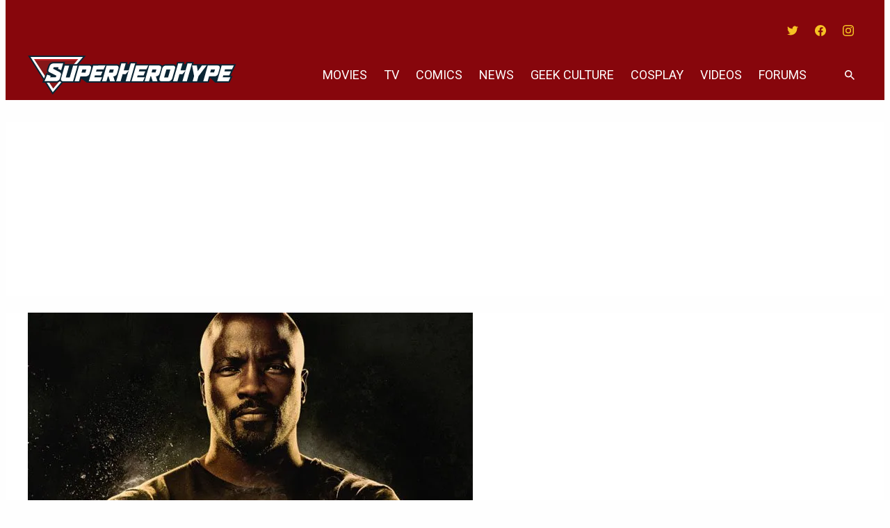

--- FILE ---
content_type: text/plain;charset=UTF-8
request_url: https://c.pub.network/v2/c
body_size: -113
content:
b3f36fe3-dc02-4eaa-9674-d720edc9027c

--- FILE ---
content_type: text/plain;charset=UTF-8
request_url: https://c.pub.network/v2/c
body_size: -267
content:
c2b1b46c-06f6-4a52-8007-fcfbca0a9c81